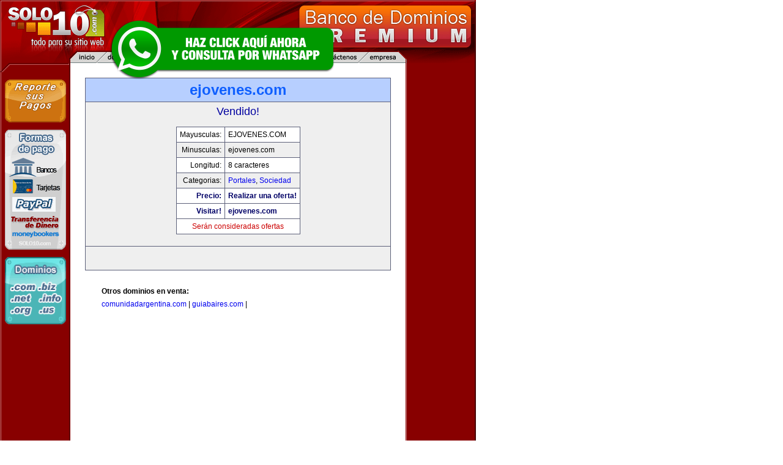

--- FILE ---
content_type: text/html; charset=utf-8
request_url: https://www.google.com/recaptcha/api2/aframe
body_size: 269
content:
<!DOCTYPE HTML><html><head><meta http-equiv="content-type" content="text/html; charset=UTF-8"></head><body><script nonce="GTZVb0RD1OZLdml1Kn9xrQ">/** Anti-fraud and anti-abuse applications only. See google.com/recaptcha */ try{var clients={'sodar':'https://pagead2.googlesyndication.com/pagead/sodar?'};window.addEventListener("message",function(a){try{if(a.source===window.parent){var b=JSON.parse(a.data);var c=clients[b['id']];if(c){var d=document.createElement('img');d.src=c+b['params']+'&rc='+(localStorage.getItem("rc::a")?sessionStorage.getItem("rc::b"):"");window.document.body.appendChild(d);sessionStorage.setItem("rc::e",parseInt(sessionStorage.getItem("rc::e")||0)+1);localStorage.setItem("rc::h",'1768624569977');}}}catch(b){}});window.parent.postMessage("_grecaptcha_ready", "*");}catch(b){}</script></body></html>